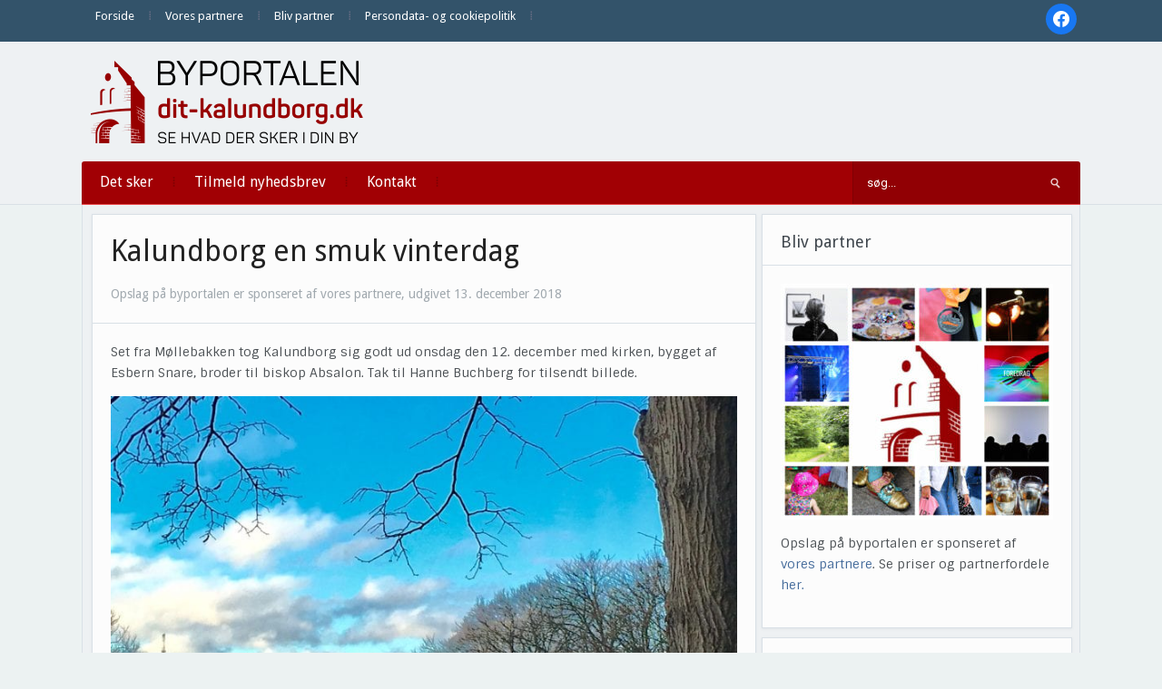

--- FILE ---
content_type: text/html; charset=UTF-8
request_url: https://dit-kalundborg.dk/kalundborg-en-smuk-vinterdag/
body_size: 16070
content:
<!DOCTYPE html>
<html xmlns="http://www.w3.org/1999/xhtml" lang="da-DK">
<head>
    <meta http-equiv="Content-Type" content="text/html; charset=UTF-8" />
    <meta http-equiv="X-UA-Compatible" content="IE=edge,chrome=1">
    <meta name="viewport" content="width=device-width, initial-scale=1.0">

    
    <link rel="pingback" href="https://dit-kalundborg.dk/xmlrpc.php" />

    <title>Kalundborg en smuk vinterdag | Dit Kalundborg</title>
<meta name='robots' content='max-image-preview:large' />
<link rel='dns-prefetch' href='//fonts.googleapis.com' />
<link rel='dns-prefetch' href='//fonts.gstatic.com' />
<link rel='dns-prefetch' href='//ajax.googleapis.com' />
<link rel='dns-prefetch' href='//apis.google.com' />
<link rel='dns-prefetch' href='//google-analytics.com' />
<link rel='dns-prefetch' href='//www.google-analytics.com' />
<link rel='dns-prefetch' href='//ssl.google-analytics.com' />
<link rel='dns-prefetch' href='//youtube.com' />
<link rel='dns-prefetch' href='//s.gravatar.com' />
<link rel='dns-prefetch' href='//hb.wpmucdn.com' />
<link href='//hb.wpmucdn.com' rel='preconnect' />
<link href='http://fonts.googleapis.com' rel='preconnect' />
<link href='//fonts.gstatic.com' crossorigin='' rel='preconnect' />
<link rel="alternate" type="application/rss+xml" title="Dit Kalundborg &raquo; Feed" href="https://dit-kalundborg.dk/feed/" />
<link rel="alternate" type="application/rss+xml" title="Dit Kalundborg &raquo;-kommentar-feed" href="https://dit-kalundborg.dk/comments/feed/" />
<link rel="alternate" type="application/rss+xml" title="Dit Kalundborg &raquo; Kalundborg en smuk vinterdag-kommentar-feed" href="https://dit-kalundborg.dk/kalundborg-en-smuk-vinterdag/feed/" />
<link rel="alternate" title="oEmbed (JSON)" type="application/json+oembed" href="https://dit-kalundborg.dk/wp-json/oembed/1.0/embed?url=https%3A%2F%2Fdit-kalundborg.dk%2Fkalundborg-en-smuk-vinterdag%2F" />
<link rel="alternate" title="oEmbed (XML)" type="text/xml+oembed" href="https://dit-kalundborg.dk/wp-json/oembed/1.0/embed?url=https%3A%2F%2Fdit-kalundborg.dk%2Fkalundborg-en-smuk-vinterdag%2F&#038;format=xml" />
<style id='wp-img-auto-sizes-contain-inline-css' type='text/css'>
img:is([sizes=auto i],[sizes^="auto," i]){contain-intrinsic-size:3000px 1500px}
/*# sourceURL=wp-img-auto-sizes-contain-inline-css */
</style>
<link rel='stylesheet' id='pt-cv-public-style-css' href='https://hb.wpmucdn.com/dit-kalundborg.dk/eca71290-d525-4a39-a145-117b2a393f0a.css' type='text/css' media='all' />
<style id='wp-emoji-styles-inline-css' type='text/css'>

	img.wp-smiley, img.emoji {
		display: inline !important;
		border: none !important;
		box-shadow: none !important;
		height: 1em !important;
		width: 1em !important;
		margin: 0 0.07em !important;
		vertical-align: -0.1em !important;
		background: none !important;
		padding: 0 !important;
	}
/*# sourceURL=wp-emoji-styles-inline-css */
</style>
<style id='wp-block-library-inline-css' type='text/css'>
:root{--wp-block-synced-color:#7a00df;--wp-block-synced-color--rgb:122,0,223;--wp-bound-block-color:var(--wp-block-synced-color);--wp-editor-canvas-background:#ddd;--wp-admin-theme-color:#007cba;--wp-admin-theme-color--rgb:0,124,186;--wp-admin-theme-color-darker-10:#006ba1;--wp-admin-theme-color-darker-10--rgb:0,107,160.5;--wp-admin-theme-color-darker-20:#005a87;--wp-admin-theme-color-darker-20--rgb:0,90,135;--wp-admin-border-width-focus:2px}@media (min-resolution:192dpi){:root{--wp-admin-border-width-focus:1.5px}}.wp-element-button{cursor:pointer}:root .has-very-light-gray-background-color{background-color:#eee}:root .has-very-dark-gray-background-color{background-color:#313131}:root .has-very-light-gray-color{color:#eee}:root .has-very-dark-gray-color{color:#313131}:root .has-vivid-green-cyan-to-vivid-cyan-blue-gradient-background{background:linear-gradient(135deg,#00d084,#0693e3)}:root .has-purple-crush-gradient-background{background:linear-gradient(135deg,#34e2e4,#4721fb 50%,#ab1dfe)}:root .has-hazy-dawn-gradient-background{background:linear-gradient(135deg,#faaca8,#dad0ec)}:root .has-subdued-olive-gradient-background{background:linear-gradient(135deg,#fafae1,#67a671)}:root .has-atomic-cream-gradient-background{background:linear-gradient(135deg,#fdd79a,#004a59)}:root .has-nightshade-gradient-background{background:linear-gradient(135deg,#330968,#31cdcf)}:root .has-midnight-gradient-background{background:linear-gradient(135deg,#020381,#2874fc)}:root{--wp--preset--font-size--normal:16px;--wp--preset--font-size--huge:42px}.has-regular-font-size{font-size:1em}.has-larger-font-size{font-size:2.625em}.has-normal-font-size{font-size:var(--wp--preset--font-size--normal)}.has-huge-font-size{font-size:var(--wp--preset--font-size--huge)}.has-text-align-center{text-align:center}.has-text-align-left{text-align:left}.has-text-align-right{text-align:right}.has-fit-text{white-space:nowrap!important}#end-resizable-editor-section{display:none}.aligncenter{clear:both}.items-justified-left{justify-content:flex-start}.items-justified-center{justify-content:center}.items-justified-right{justify-content:flex-end}.items-justified-space-between{justify-content:space-between}.screen-reader-text{border:0;clip-path:inset(50%);height:1px;margin:-1px;overflow:hidden;padding:0;position:absolute;width:1px;word-wrap:normal!important}.screen-reader-text:focus{background-color:#ddd;clip-path:none;color:#444;display:block;font-size:1em;height:auto;left:5px;line-height:normal;padding:15px 23px 14px;text-decoration:none;top:5px;width:auto;z-index:100000}html :where(.has-border-color){border-style:solid}html :where([style*=border-top-color]){border-top-style:solid}html :where([style*=border-right-color]){border-right-style:solid}html :where([style*=border-bottom-color]){border-bottom-style:solid}html :where([style*=border-left-color]){border-left-style:solid}html :where([style*=border-width]){border-style:solid}html :where([style*=border-top-width]){border-top-style:solid}html :where([style*=border-right-width]){border-right-style:solid}html :where([style*=border-bottom-width]){border-bottom-style:solid}html :where([style*=border-left-width]){border-left-style:solid}html :where(img[class*=wp-image-]){height:auto;max-width:100%}:where(figure){margin:0 0 1em}html :where(.is-position-sticky){--wp-admin--admin-bar--position-offset:var(--wp-admin--admin-bar--height,0px)}@media screen and (max-width:600px){html :where(.is-position-sticky){--wp-admin--admin-bar--position-offset:0px}}

/*# sourceURL=wp-block-library-inline-css */
</style><style id='global-styles-inline-css' type='text/css'>
:root{--wp--preset--aspect-ratio--square: 1;--wp--preset--aspect-ratio--4-3: 4/3;--wp--preset--aspect-ratio--3-4: 3/4;--wp--preset--aspect-ratio--3-2: 3/2;--wp--preset--aspect-ratio--2-3: 2/3;--wp--preset--aspect-ratio--16-9: 16/9;--wp--preset--aspect-ratio--9-16: 9/16;--wp--preset--color--black: #000000;--wp--preset--color--cyan-bluish-gray: #abb8c3;--wp--preset--color--white: #ffffff;--wp--preset--color--pale-pink: #f78da7;--wp--preset--color--vivid-red: #cf2e2e;--wp--preset--color--luminous-vivid-orange: #ff6900;--wp--preset--color--luminous-vivid-amber: #fcb900;--wp--preset--color--light-green-cyan: #7bdcb5;--wp--preset--color--vivid-green-cyan: #00d084;--wp--preset--color--pale-cyan-blue: #8ed1fc;--wp--preset--color--vivid-cyan-blue: #0693e3;--wp--preset--color--vivid-purple: #9b51e0;--wp--preset--gradient--vivid-cyan-blue-to-vivid-purple: linear-gradient(135deg,rgb(6,147,227) 0%,rgb(155,81,224) 100%);--wp--preset--gradient--light-green-cyan-to-vivid-green-cyan: linear-gradient(135deg,rgb(122,220,180) 0%,rgb(0,208,130) 100%);--wp--preset--gradient--luminous-vivid-amber-to-luminous-vivid-orange: linear-gradient(135deg,rgb(252,185,0) 0%,rgb(255,105,0) 100%);--wp--preset--gradient--luminous-vivid-orange-to-vivid-red: linear-gradient(135deg,rgb(255,105,0) 0%,rgb(207,46,46) 100%);--wp--preset--gradient--very-light-gray-to-cyan-bluish-gray: linear-gradient(135deg,rgb(238,238,238) 0%,rgb(169,184,195) 100%);--wp--preset--gradient--cool-to-warm-spectrum: linear-gradient(135deg,rgb(74,234,220) 0%,rgb(151,120,209) 20%,rgb(207,42,186) 40%,rgb(238,44,130) 60%,rgb(251,105,98) 80%,rgb(254,248,76) 100%);--wp--preset--gradient--blush-light-purple: linear-gradient(135deg,rgb(255,206,236) 0%,rgb(152,150,240) 100%);--wp--preset--gradient--blush-bordeaux: linear-gradient(135deg,rgb(254,205,165) 0%,rgb(254,45,45) 50%,rgb(107,0,62) 100%);--wp--preset--gradient--luminous-dusk: linear-gradient(135deg,rgb(255,203,112) 0%,rgb(199,81,192) 50%,rgb(65,88,208) 100%);--wp--preset--gradient--pale-ocean: linear-gradient(135deg,rgb(255,245,203) 0%,rgb(182,227,212) 50%,rgb(51,167,181) 100%);--wp--preset--gradient--electric-grass: linear-gradient(135deg,rgb(202,248,128) 0%,rgb(113,206,126) 100%);--wp--preset--gradient--midnight: linear-gradient(135deg,rgb(2,3,129) 0%,rgb(40,116,252) 100%);--wp--preset--font-size--small: 13px;--wp--preset--font-size--medium: 20px;--wp--preset--font-size--large: 36px;--wp--preset--font-size--x-large: 42px;--wp--preset--spacing--20: 0.44rem;--wp--preset--spacing--30: 0.67rem;--wp--preset--spacing--40: 1rem;--wp--preset--spacing--50: 1.5rem;--wp--preset--spacing--60: 2.25rem;--wp--preset--spacing--70: 3.38rem;--wp--preset--spacing--80: 5.06rem;--wp--preset--shadow--natural: 6px 6px 9px rgba(0, 0, 0, 0.2);--wp--preset--shadow--deep: 12px 12px 50px rgba(0, 0, 0, 0.4);--wp--preset--shadow--sharp: 6px 6px 0px rgba(0, 0, 0, 0.2);--wp--preset--shadow--outlined: 6px 6px 0px -3px rgb(255, 255, 255), 6px 6px rgb(0, 0, 0);--wp--preset--shadow--crisp: 6px 6px 0px rgb(0, 0, 0);}:where(.is-layout-flex){gap: 0.5em;}:where(.is-layout-grid){gap: 0.5em;}body .is-layout-flex{display: flex;}.is-layout-flex{flex-wrap: wrap;align-items: center;}.is-layout-flex > :is(*, div){margin: 0;}body .is-layout-grid{display: grid;}.is-layout-grid > :is(*, div){margin: 0;}:where(.wp-block-columns.is-layout-flex){gap: 2em;}:where(.wp-block-columns.is-layout-grid){gap: 2em;}:where(.wp-block-post-template.is-layout-flex){gap: 1.25em;}:where(.wp-block-post-template.is-layout-grid){gap: 1.25em;}.has-black-color{color: var(--wp--preset--color--black) !important;}.has-cyan-bluish-gray-color{color: var(--wp--preset--color--cyan-bluish-gray) !important;}.has-white-color{color: var(--wp--preset--color--white) !important;}.has-pale-pink-color{color: var(--wp--preset--color--pale-pink) !important;}.has-vivid-red-color{color: var(--wp--preset--color--vivid-red) !important;}.has-luminous-vivid-orange-color{color: var(--wp--preset--color--luminous-vivid-orange) !important;}.has-luminous-vivid-amber-color{color: var(--wp--preset--color--luminous-vivid-amber) !important;}.has-light-green-cyan-color{color: var(--wp--preset--color--light-green-cyan) !important;}.has-vivid-green-cyan-color{color: var(--wp--preset--color--vivid-green-cyan) !important;}.has-pale-cyan-blue-color{color: var(--wp--preset--color--pale-cyan-blue) !important;}.has-vivid-cyan-blue-color{color: var(--wp--preset--color--vivid-cyan-blue) !important;}.has-vivid-purple-color{color: var(--wp--preset--color--vivid-purple) !important;}.has-black-background-color{background-color: var(--wp--preset--color--black) !important;}.has-cyan-bluish-gray-background-color{background-color: var(--wp--preset--color--cyan-bluish-gray) !important;}.has-white-background-color{background-color: var(--wp--preset--color--white) !important;}.has-pale-pink-background-color{background-color: var(--wp--preset--color--pale-pink) !important;}.has-vivid-red-background-color{background-color: var(--wp--preset--color--vivid-red) !important;}.has-luminous-vivid-orange-background-color{background-color: var(--wp--preset--color--luminous-vivid-orange) !important;}.has-luminous-vivid-amber-background-color{background-color: var(--wp--preset--color--luminous-vivid-amber) !important;}.has-light-green-cyan-background-color{background-color: var(--wp--preset--color--light-green-cyan) !important;}.has-vivid-green-cyan-background-color{background-color: var(--wp--preset--color--vivid-green-cyan) !important;}.has-pale-cyan-blue-background-color{background-color: var(--wp--preset--color--pale-cyan-blue) !important;}.has-vivid-cyan-blue-background-color{background-color: var(--wp--preset--color--vivid-cyan-blue) !important;}.has-vivid-purple-background-color{background-color: var(--wp--preset--color--vivid-purple) !important;}.has-black-border-color{border-color: var(--wp--preset--color--black) !important;}.has-cyan-bluish-gray-border-color{border-color: var(--wp--preset--color--cyan-bluish-gray) !important;}.has-white-border-color{border-color: var(--wp--preset--color--white) !important;}.has-pale-pink-border-color{border-color: var(--wp--preset--color--pale-pink) !important;}.has-vivid-red-border-color{border-color: var(--wp--preset--color--vivid-red) !important;}.has-luminous-vivid-orange-border-color{border-color: var(--wp--preset--color--luminous-vivid-orange) !important;}.has-luminous-vivid-amber-border-color{border-color: var(--wp--preset--color--luminous-vivid-amber) !important;}.has-light-green-cyan-border-color{border-color: var(--wp--preset--color--light-green-cyan) !important;}.has-vivid-green-cyan-border-color{border-color: var(--wp--preset--color--vivid-green-cyan) !important;}.has-pale-cyan-blue-border-color{border-color: var(--wp--preset--color--pale-cyan-blue) !important;}.has-vivid-cyan-blue-border-color{border-color: var(--wp--preset--color--vivid-cyan-blue) !important;}.has-vivid-purple-border-color{border-color: var(--wp--preset--color--vivid-purple) !important;}.has-vivid-cyan-blue-to-vivid-purple-gradient-background{background: var(--wp--preset--gradient--vivid-cyan-blue-to-vivid-purple) !important;}.has-light-green-cyan-to-vivid-green-cyan-gradient-background{background: var(--wp--preset--gradient--light-green-cyan-to-vivid-green-cyan) !important;}.has-luminous-vivid-amber-to-luminous-vivid-orange-gradient-background{background: var(--wp--preset--gradient--luminous-vivid-amber-to-luminous-vivid-orange) !important;}.has-luminous-vivid-orange-to-vivid-red-gradient-background{background: var(--wp--preset--gradient--luminous-vivid-orange-to-vivid-red) !important;}.has-very-light-gray-to-cyan-bluish-gray-gradient-background{background: var(--wp--preset--gradient--very-light-gray-to-cyan-bluish-gray) !important;}.has-cool-to-warm-spectrum-gradient-background{background: var(--wp--preset--gradient--cool-to-warm-spectrum) !important;}.has-blush-light-purple-gradient-background{background: var(--wp--preset--gradient--blush-light-purple) !important;}.has-blush-bordeaux-gradient-background{background: var(--wp--preset--gradient--blush-bordeaux) !important;}.has-luminous-dusk-gradient-background{background: var(--wp--preset--gradient--luminous-dusk) !important;}.has-pale-ocean-gradient-background{background: var(--wp--preset--gradient--pale-ocean) !important;}.has-electric-grass-gradient-background{background: var(--wp--preset--gradient--electric-grass) !important;}.has-midnight-gradient-background{background: var(--wp--preset--gradient--midnight) !important;}.has-small-font-size{font-size: var(--wp--preset--font-size--small) !important;}.has-medium-font-size{font-size: var(--wp--preset--font-size--medium) !important;}.has-large-font-size{font-size: var(--wp--preset--font-size--large) !important;}.has-x-large-font-size{font-size: var(--wp--preset--font-size--x-large) !important;}
/*# sourceURL=global-styles-inline-css */
</style>

<style id='classic-theme-styles-inline-css' type='text/css'>
/*! This file is auto-generated */
.wp-block-button__link{color:#fff;background-color:#32373c;border-radius:9999px;box-shadow:none;text-decoration:none;padding:calc(.667em + 2px) calc(1.333em + 2px);font-size:1.125em}.wp-block-file__button{background:#32373c;color:#fff;text-decoration:none}
/*# sourceURL=/wp-includes/css/classic-themes.min.css */
</style>
<link rel='stylesheet' id='zoom-theme-utils-css-css' href='https://hb.wpmucdn.com/dit-kalundborg.dk/46a8901c-8f85-48e3-a02f-f2933568cd7e.css' type='text/css' media='all' />
<link rel='stylesheet' id='alpha-style-css' href='https://hb.wpmucdn.com/dit-kalundborg.dk/b1be4f15-0abc-4055-82d4-9f890a635397.css' type='text/css' media='all' />
<link rel='stylesheet' id='media-queries-css' href='https://hb.wpmucdn.com/dit-kalundborg.dk/d79dc546-36d7-4cfe-bbbb-9d32b62daa5e.css' type='text/css' media='all' />
<link rel='stylesheet' id='dashicons-css' href='https://hb.wpmucdn.com/dit-kalundborg.dk/04e1d335-f1cb-4e18-be57-6196993e1124.css' type='text/css' media='all' />
<link rel='stylesheet' id='google-fonts-css' href='https://fonts.googleapis.com/css?family=Roboto%3A400%2C700%7CSintony%3A400%2C700&#038;ver=6.9' type='text/css' media='all' />
<link rel='stylesheet' id='wpzoom-social-icons-socicon-css' href='https://hb.wpmucdn.com/dit-kalundborg.dk/da78ffb9-7c6e-4a09-9085-2c826f4e7e9b.css' type='text/css' media='all' />
<link rel='stylesheet' id='wpzoom-social-icons-genericons-css' href='https://hb.wpmucdn.com/dit-kalundborg.dk/35f0d78a-ab8b-4916-9da2-2b16404a85a4.css' type='text/css' media='all' />
<link rel='stylesheet' id='wpzoom-social-icons-academicons-css' href='https://hb.wpmucdn.com/dit-kalundborg.dk/887a76d1-e771-4514-8778-237883580f51.css' type='text/css' media='all' />
<link rel='stylesheet' id='wpzoom-social-icons-font-awesome-3-css' href='https://hb.wpmucdn.com/dit-kalundborg.dk/f9e9d838-2b4f-4480-8838-644343886f05.css' type='text/css' media='all' />
<link rel='stylesheet' id='wpzoom-social-icons-styles-css' href='https://hb.wpmucdn.com/dit-kalundborg.dk/d2a8d35c-f4cf-4745-b630-a81cacb27d8d.css' type='text/css' media='all' />
<link rel='stylesheet' id='wpzoom-theme-css' href='https://dit-kalundborg.dk/wp-content/themes/alpha/styles/default.css' type='text/css' media='all' />
<link rel='preload' as='font'  id='wpzoom-social-icons-font-academicons-woff2-css' href='https://dit-kalundborg.dk/wp-content/plugins/social-icons-widget-by-wpzoom/assets/font/academicons.woff2?v=1.9.2'  type='font/woff2' crossorigin />
<link rel='preload' as='font'  id='wpzoom-social-icons-font-fontawesome-3-woff2-css' href='https://dit-kalundborg.dk/wp-content/plugins/social-icons-widget-by-wpzoom/assets/font/fontawesome-webfont.woff2?v=4.7.0'  type='font/woff2' crossorigin />
<link rel='preload' as='font'  id='wpzoom-social-icons-font-genericons-woff-css' href='https://dit-kalundborg.dk/wp-content/plugins/social-icons-widget-by-wpzoom/assets/font/Genericons.woff'  type='font/woff' crossorigin />
<link rel='preload' as='font'  id='wpzoom-social-icons-font-socicon-woff2-css' href='https://dit-kalundborg.dk/wp-content/plugins/social-icons-widget-by-wpzoom/assets/font/socicon.woff2?v=4.5.5'  type='font/woff2' crossorigin />
<!--n2css--><!--n2js--><script type="text/javascript" src="https://hb.wpmucdn.com/dit-kalundborg.dk/8660ee5e-6a77-400e-b236-6e54f6c1f310.js" id="jquery-core-js"></script>
<script type="text/javascript" src="https://hb.wpmucdn.com/dit-kalundborg.dk/041060d2-5998-42e2-95e7-8cfd0f13f26a.js" id="jquery-migrate-js"></script>
<link rel="https://api.w.org/" href="https://dit-kalundborg.dk/wp-json/" /><link rel="alternate" title="JSON" type="application/json" href="https://dit-kalundborg.dk/wp-json/wp/v2/posts/21377" /><link rel="EditURI" type="application/rsd+xml" title="RSD" href="https://dit-kalundborg.dk/xmlrpc.php?rsd" />
<link rel='shortlink' href='https://dit-kalundborg.dk/?p=21377' />
<script type="text/javascript">
(function(url){
	if(/(?:Chrome\/26\.0\.1410\.63 Safari\/537\.31|WordfenceTestMonBot)/.test(navigator.userAgent)){ return; }
	var addEvent = function(evt, handler) {
		if (window.addEventListener) {
			document.addEventListener(evt, handler, false);
		} else if (window.attachEvent) {
			document.attachEvent('on' + evt, handler);
		}
	};
	var removeEvent = function(evt, handler) {
		if (window.removeEventListener) {
			document.removeEventListener(evt, handler, false);
		} else if (window.detachEvent) {
			document.detachEvent('on' + evt, handler);
		}
	};
	var evts = 'contextmenu dblclick drag dragend dragenter dragleave dragover dragstart drop keydown keypress keyup mousedown mousemove mouseout mouseover mouseup mousewheel scroll'.split(' ');
	var logHuman = function() {
		if (window.wfLogHumanRan) { return; }
		window.wfLogHumanRan = true;
		var wfscr = document.createElement('script');
		wfscr.type = 'text/javascript';
		wfscr.async = true;
		wfscr.src = url + '&r=' + Math.random();
		(document.getElementsByTagName('head')[0]||document.getElementsByTagName('body')[0]).appendChild(wfscr);
		for (var i = 0; i < evts.length; i++) {
			removeEvent(evts[i], logHuman);
		}
	};
	for (var i = 0; i < evts.length; i++) {
		addEvent(evts[i], logHuman);
	}
})('//dit-kalundborg.dk/?wordfence_lh=1&hid=3CFF5EFBA79665FE4A80676F9636F765');
</script><!-- WPZOOM Theme / Framework -->
<meta name="generator" content="Alpha 2.1.9" />
<meta name="generator" content="WPZOOM Framework 2.0.9" />
<style type="text/css">@import url("https://fonts.googleapis.com/css?family=Droid+Sans:r,b|Droid+Sans:r,b|Droid+Sans:r,b|Droid+Sans:r,b|Droid+Sans:r,b|Droid+Sans:r,b|Droid+Sans:r,b");
body{background-color:#ECF2F2;}
#menu{background:#A10004;}
body{font-family: 'Droid Sans';}#logo h1 a{font-family: 'Droid Sans';}#slider #slidemain .slide_content h2{font-family: 'Droid Sans';}.left-col h2, .right-col h4{font-family: 'Droid Sans';}.archiveposts h2{font-family: 'Droid Sans';}h1.title{font-family: 'Droid Sans';}.widget h3.title{font-family: 'Droid Sans';}</style>
<script type="text/javascript">document.write('<style type="text/css">.tabber{display:none;}</style>');</script><!-- SEO meta tags powered by SmartCrawl https://wpmudev.com/project/smartcrawl-wordpress-seo/ -->
<meta name="description" content="Så smuk var Kalundborg med kirken d. 12. december." />
<script type="application/ld+json">{"@context":"https:\/\/schema.org","@graph":[{"@type":"Organization","@id":"https:\/\/dit-kalundborg.dk\/#schema-publishing-organization","url":"https:\/\/dit-kalundborg.dk","name":"Dit Kalundborg"},{"@type":"WebSite","@id":"https:\/\/dit-kalundborg.dk\/#schema-website","url":"https:\/\/dit-kalundborg.dk","name":"Dit Kalundborg","encoding":"UTF-8","potentialAction":{"@type":"SearchAction","target":"https:\/\/dit-kalundborg.dk\/search\/{search_term_string}\/","query-input":"required name=search_term_string"}},{"@type":"BreadcrumbList","@id":"https:\/\/dit-kalundborg.dk\/kalundborg-en-smuk-vinterdag?page&name=kalundborg-en-smuk-vinterdag\/#breadcrumb","itemListElement":[{"@type":"ListItem","position":1,"name":"Home","item":"https:\/\/dit-kalundborg.dk"},{"@type":"ListItem","position":2,"name":"Ikke kategoriseret","item":"https:\/\/dit-kalundborg.dk\/category\/ikke-kategoriseret\/"},{"@type":"ListItem","position":3,"name":"Kalundborg en smuk vinterdag"}]},{"@type":"Person","@id":"https:\/\/dit-kalundborg.dk\/author\/signe\/#schema-author","name":"Signe","url":"https:\/\/dit-kalundborg.dk\/author\/signe\/"},{"@type":"WebPage","@id":"https:\/\/dit-kalundborg.dk\/kalundborg-en-smuk-vinterdag\/#schema-webpage","isPartOf":{"@id":"https:\/\/dit-kalundborg.dk\/#schema-website"},"publisher":{"@id":"https:\/\/dit-kalundborg.dk\/#schema-publishing-organization"},"url":"https:\/\/dit-kalundborg.dk\/kalundborg-en-smuk-vinterdag\/"},{"@type":"Article","mainEntityOfPage":{"@id":"https:\/\/dit-kalundborg.dk\/kalundborg-en-smuk-vinterdag\/#schema-webpage"},"publisher":{"@id":"https:\/\/dit-kalundborg.dk\/#schema-publishing-organization"},"dateModified":"2018-12-30T11:13:39","datePublished":"2018-12-13T15:17:10","headline":"Kalundborg en smuk vinterdag | Dit Kalundborg","description":"S\u00e5 smuk var Kalundborg med kirken d. 12. december.","name":"Kalundborg en smuk vinterdag","author":{"@id":"https:\/\/dit-kalundborg.dk\/author\/signe\/#schema-author"},"image":{"@type":"ImageObject","@id":"https:\/\/dit-kalundborg.dk\/kalundborg-en-smuk-vinterdag\/#schema-article-image","url":"https:\/\/dit-kalundborg.dk\/wp-content\/uploads\/2018\/12\/IMG_5256.jpg","height":1034,"width":1378,"caption":"Foto: Hanne Buchberg"},"thumbnailUrl":"https:\/\/dit-kalundborg.dk\/wp-content\/uploads\/2018\/12\/IMG_5256.jpg"}]}</script>
<meta property="og:type" content="article" />
<meta property="og:url" content="https://dit-kalundborg.dk/kalundborg-en-smuk-vinterdag/" />
<meta property="og:title" content="Kalundborg en smuk vinterdag | Dit Kalundborg" />
<meta property="og:description" content="Så smuk var Kalundborg med kirken d. 12. december." />
<meta property="og:image" content="https://dit-kalundborg.dk/wp-content/uploads/2018/12/IMG_5256.jpg" />
<meta property="og:image:width" content="1378" />
<meta property="og:image:height" content="1034" />
<meta property="article:published_time" content="2018-12-13T15:17:10" />
<meta property="article:author" content="Signe" />
<!-- /SEO -->
<link rel="icon" href="https://dit-kalundborg.dk/wp-content/uploads/2016/05/cropped-ByPortalerneFavicon-32x32.png" sizes="32x32" />
<link rel="icon" href="https://dit-kalundborg.dk/wp-content/uploads/2016/05/cropped-ByPortalerneFavicon-192x192.png" sizes="192x192" />
<link rel="apple-touch-icon" href="https://dit-kalundborg.dk/wp-content/uploads/2016/05/cropped-ByPortalerneFavicon-180x180.png" />
<meta name="msapplication-TileImage" content="https://dit-kalundborg.dk/wp-content/uploads/2016/05/cropped-ByPortalerneFavicon-270x270.png" />
		<style type="text/css" id="wp-custom-css">
			
/* slider fix */
#slidemain .flex-control-nav {
    margin: 30px 0 20px;
    padding: 20px 0 10px;
    position: initial;
}
#slidemain .flex-control-paging li a.flex-active {
    background: #fff;
    opacity: 0.8;
    cursor: default;
}
#slidemain .flex-direction-nav a:before{
    display: none
}
#slidemain .flex-direction-nav a {
    width: 22px;
    height: 16px;
	  color: rgba(0,0,0,.0);
    text-shadow: none
}
		</style>
		<link rel='stylesheet' id='mailpoet_public-css' href='https://hb.wpmucdn.com/dit-kalundborg.dk/a727f743-3a4c-4cd3-bdb4-340397cbe4cf.css' type='text/css' media='all' />
<link rel='stylesheet' id='mailpoet_custom_fonts_0-css' href='https://fonts.googleapis.com/css?family=Abril+FatFace%3A400%2C400i%2C700%2C700i%7CAlegreya%3A400%2C400i%2C700%2C700i%7CAlegreya+Sans%3A400%2C400i%2C700%2C700i%7CAmatic+SC%3A400%2C400i%2C700%2C700i%7CAnonymous+Pro%3A400%2C400i%2C700%2C700i%7CArchitects+Daughter%3A400%2C400i%2C700%2C700i%7CArchivo%3A400%2C400i%2C700%2C700i%7CArchivo+Narrow%3A400%2C400i%2C700%2C700i%7CAsap%3A400%2C400i%2C700%2C700i%7CBarlow%3A400%2C400i%2C700%2C700i%7CBioRhyme%3A400%2C400i%2C700%2C700i%7CBonbon%3A400%2C400i%2C700%2C700i%7CCabin%3A400%2C400i%2C700%2C700i%7CCairo%3A400%2C400i%2C700%2C700i%7CCardo%3A400%2C400i%2C700%2C700i%7CChivo%3A400%2C400i%2C700%2C700i%7CConcert+One%3A400%2C400i%2C700%2C700i%7CCormorant%3A400%2C400i%2C700%2C700i%7CCrimson+Text%3A400%2C400i%2C700%2C700i%7CEczar%3A400%2C400i%2C700%2C700i%7CExo+2%3A400%2C400i%2C700%2C700i%7CFira+Sans%3A400%2C400i%2C700%2C700i%7CFjalla+One%3A400%2C400i%2C700%2C700i%7CFrank+Ruhl+Libre%3A400%2C400i%2C700%2C700i%7CGreat+Vibes%3A400%2C400i%2C700%2C700i&#038;ver=6.9' type='text/css' media='all' />
<link rel='stylesheet' id='mailpoet_custom_fonts_1-css' href='https://fonts.googleapis.com/css?family=Heebo%3A400%2C400i%2C700%2C700i%7CIBM+Plex%3A400%2C400i%2C700%2C700i%7CInconsolata%3A400%2C400i%2C700%2C700i%7CIndie+Flower%3A400%2C400i%2C700%2C700i%7CInknut+Antiqua%3A400%2C400i%2C700%2C700i%7CInter%3A400%2C400i%2C700%2C700i%7CKarla%3A400%2C400i%2C700%2C700i%7CLibre+Baskerville%3A400%2C400i%2C700%2C700i%7CLibre+Franklin%3A400%2C400i%2C700%2C700i%7CMontserrat%3A400%2C400i%2C700%2C700i%7CNeuton%3A400%2C400i%2C700%2C700i%7CNotable%3A400%2C400i%2C700%2C700i%7CNothing+You+Could+Do%3A400%2C400i%2C700%2C700i%7CNoto+Sans%3A400%2C400i%2C700%2C700i%7CNunito%3A400%2C400i%2C700%2C700i%7COld+Standard+TT%3A400%2C400i%2C700%2C700i%7COxygen%3A400%2C400i%2C700%2C700i%7CPacifico%3A400%2C400i%2C700%2C700i%7CPoppins%3A400%2C400i%2C700%2C700i%7CProza+Libre%3A400%2C400i%2C700%2C700i%7CPT+Sans%3A400%2C400i%2C700%2C700i%7CPT+Serif%3A400%2C400i%2C700%2C700i%7CRakkas%3A400%2C400i%2C700%2C700i%7CReenie+Beanie%3A400%2C400i%2C700%2C700i%7CRoboto+Slab%3A400%2C400i%2C700%2C700i&#038;ver=6.9' type='text/css' media='all' />
<link rel='stylesheet' id='mailpoet_custom_fonts_2-css' href='https://fonts.googleapis.com/css?family=Ropa+Sans%3A400%2C400i%2C700%2C700i%7CRubik%3A400%2C400i%2C700%2C700i%7CShadows+Into+Light%3A400%2C400i%2C700%2C700i%7CSpace+Mono%3A400%2C400i%2C700%2C700i%7CSpectral%3A400%2C400i%2C700%2C700i%7CSue+Ellen+Francisco%3A400%2C400i%2C700%2C700i%7CTitillium+Web%3A400%2C400i%2C700%2C700i%7CUbuntu%3A400%2C400i%2C700%2C700i%7CVarela%3A400%2C400i%2C700%2C700i%7CVollkorn%3A400%2C400i%2C700%2C700i%7CWork+Sans%3A400%2C400i%2C700%2C700i%7CYatra+One%3A400%2C400i%2C700%2C700i&#038;ver=6.9' type='text/css' media='all' />
<link rel='stylesheet' id='metaslider-nivo-slider-css' href='https://hb.wpmucdn.com/dit-kalundborg.dk/76b37846-43cb-4fae-b1f0-79106e58bc09.css' type='text/css' media='all' property='stylesheet' />
<link rel='stylesheet' id='metaslider-public-css' href='https://hb.wpmucdn.com/dit-kalundborg.dk/e980c0c7-76db-46e8-8225-caffd7ce48bc.css' type='text/css' media='all' property='stylesheet' />
<style id='metaslider-public-inline-css' type='text/css'>
@media only screen and (max-width: 767px) { .hide-arrows-smartphone .flex-direction-nav, .hide-navigation-smartphone .flex-control-paging, .hide-navigation-smartphone .flex-control-nav, .hide-navigation-smartphone .filmstrip, .hide-slideshow-smartphone, .metaslider-hidden-content.hide-smartphone{ display: none!important; }}@media only screen and (min-width : 768px) and (max-width: 1023px) { .hide-arrows-tablet .flex-direction-nav, .hide-navigation-tablet .flex-control-paging, .hide-navigation-tablet .flex-control-nav, .hide-navigation-tablet .filmstrip, .hide-slideshow-tablet, .metaslider-hidden-content.hide-tablet{ display: none!important; }}@media only screen and (min-width : 1024px) and (max-width: 1439px) { .hide-arrows-laptop .flex-direction-nav, .hide-navigation-laptop .flex-control-paging, .hide-navigation-laptop .flex-control-nav, .hide-navigation-laptop .filmstrip, .hide-slideshow-laptop, .metaslider-hidden-content.hide-laptop{ display: none!important; }}@media only screen and (min-width : 1440px) { .hide-arrows-desktop .flex-direction-nav, .hide-navigation-desktop .flex-control-paging, .hide-navigation-desktop .flex-control-nav, .hide-navigation-desktop .filmstrip, .hide-slideshow-desktop, .metaslider-hidden-content.hide-desktop{ display: none!important; }}
@media only screen and (max-width: 767px) { .hide-arrows-smartphone .flex-direction-nav, .hide-navigation-smartphone .flex-control-paging, .hide-navigation-smartphone .flex-control-nav, .hide-navigation-smartphone .filmstrip, .hide-slideshow-smartphone, .metaslider-hidden-content.hide-smartphone{ display: none!important; }}@media only screen and (min-width : 768px) and (max-width: 1023px) { .hide-arrows-tablet .flex-direction-nav, .hide-navigation-tablet .flex-control-paging, .hide-navigation-tablet .flex-control-nav, .hide-navigation-tablet .filmstrip, .hide-slideshow-tablet, .metaslider-hidden-content.hide-tablet{ display: none!important; }}@media only screen and (min-width : 1024px) and (max-width: 1439px) { .hide-arrows-laptop .flex-direction-nav, .hide-navigation-laptop .flex-control-paging, .hide-navigation-laptop .flex-control-nav, .hide-navigation-laptop .filmstrip, .hide-slideshow-laptop, .metaslider-hidden-content.hide-laptop{ display: none!important; }}@media only screen and (min-width : 1440px) { .hide-arrows-desktop .flex-direction-nav, .hide-navigation-desktop .flex-control-paging, .hide-navigation-desktop .flex-control-nav, .hide-navigation-desktop .filmstrip, .hide-slideshow-desktop, .metaslider-hidden-content.hide-desktop{ display: none!important; }}
@media only screen and (max-width: 767px) { .hide-arrows-smartphone .flex-direction-nav, .hide-navigation-smartphone .flex-control-paging, .hide-navigation-smartphone .flex-control-nav, .hide-navigation-smartphone .filmstrip, .hide-slideshow-smartphone, .metaslider-hidden-content.hide-smartphone{ display: none!important; }}@media only screen and (min-width : 768px) and (max-width: 1023px) { .hide-arrows-tablet .flex-direction-nav, .hide-navigation-tablet .flex-control-paging, .hide-navigation-tablet .flex-control-nav, .hide-navigation-tablet .filmstrip, .hide-slideshow-tablet, .metaslider-hidden-content.hide-tablet{ display: none!important; }}@media only screen and (min-width : 1024px) and (max-width: 1439px) { .hide-arrows-laptop .flex-direction-nav, .hide-navigation-laptop .flex-control-paging, .hide-navigation-laptop .flex-control-nav, .hide-navigation-laptop .filmstrip, .hide-slideshow-laptop, .metaslider-hidden-content.hide-laptop{ display: none!important; }}@media only screen and (min-width : 1440px) { .hide-arrows-desktop .flex-direction-nav, .hide-navigation-desktop .flex-control-paging, .hide-navigation-desktop .flex-control-nav, .hide-navigation-desktop .filmstrip, .hide-slideshow-desktop, .metaslider-hidden-content.hide-desktop{ display: none!important; }}
@media only screen and (max-width: 767px) { .hide-arrows-smartphone .flex-direction-nav, .hide-navigation-smartphone .flex-control-paging, .hide-navigation-smartphone .flex-control-nav, .hide-navigation-smartphone .filmstrip, .hide-slideshow-smartphone, .metaslider-hidden-content.hide-smartphone{ display: none!important; }}@media only screen and (min-width : 768px) and (max-width: 1023px) { .hide-arrows-tablet .flex-direction-nav, .hide-navigation-tablet .flex-control-paging, .hide-navigation-tablet .flex-control-nav, .hide-navigation-tablet .filmstrip, .hide-slideshow-tablet, .metaslider-hidden-content.hide-tablet{ display: none!important; }}@media only screen and (min-width : 1024px) and (max-width: 1439px) { .hide-arrows-laptop .flex-direction-nav, .hide-navigation-laptop .flex-control-paging, .hide-navigation-laptop .flex-control-nav, .hide-navigation-laptop .filmstrip, .hide-slideshow-laptop, .metaslider-hidden-content.hide-laptop{ display: none!important; }}@media only screen and (min-width : 1440px) { .hide-arrows-desktop .flex-direction-nav, .hide-navigation-desktop .flex-control-paging, .hide-navigation-desktop .flex-control-nav, .hide-navigation-desktop .filmstrip, .hide-slideshow-desktop, .metaslider-hidden-content.hide-desktop{ display: none!important; }}
/*# sourceURL=metaslider-public-inline-css */
</style>
<link rel='stylesheet' id='metaslider-nivo-slider-default-css' href='https://hb.wpmucdn.com/dit-kalundborg.dk/bb8fe242-8694-4a0c-b9fd-cf12f717bc6b.css' type='text/css' media='all' property='stylesheet' />
</head>
<body class="wp-singular post-template-default single single-post postid-21377 single-format-standard wp-theme-alpha metaslider-plugin">

    <header id="header">

        <div id="menutop">
            <div class="inner-wrap">

                
                    <a class="btn_menu" id="toggle-top" href="#"></a>

                    <div id="topmenu-wrap">

                        <ul id="topmenu" class="dropdown"><li id="menu-item-3079" class="menu-item menu-item-type-custom menu-item-object-custom menu-item-home menu-item-3079"><a href="https://dit-kalundborg.dk/">Forside</a></li>
<li id="menu-item-2642" class="menu-item menu-item-type-post_type menu-item-object-page menu-item-2642"><a href="https://dit-kalundborg.dk/vores-partnere/">Vores partnere</a></li>
<li id="menu-item-47" class="menu-item menu-item-type-post_type menu-item-object-page menu-item-47"><a href="https://dit-kalundborg.dk/bliv-partner/">Bliv partner</a></li>
<li id="menu-item-615686" class="menu-item menu-item-type-post_type menu-item-object-page menu-item-615686"><a href="https://dit-kalundborg.dk/persondata-og-cookiepolitik/">Persondata- og cookiepolitik</a></li>
</ul>
                    </div>

                
                                    <div id="navsocial">

                        <div id="zoom-social-icons-widget-3" class="widget zoom-social-icons-widget"><h3 class="title">Følg os</h3>
		
<ul class="zoom-social-icons-list zoom-social-icons-list--with-canvas zoom-social-icons-list--round zoom-social-icons-list--no-labels">

		
				<li class="zoom-social_icons-list__item">
		<a class="zoom-social_icons-list__link" href="https://www.facebook.com/byportalenkalundborg/" target="_blank" title="Facebook" >
									
						<span class="screen-reader-text">facebook</span>
			
						<span class="zoom-social_icons-list-span social-icon socicon socicon-facebook" data-hover-rule="background-color" data-hover-color="#1877F2" style="background-color : #1877F2; font-size: 18px; padding:8px" ></span>
			
					</a>
	</li>

	
</ul>

		<div class="clear"></div></div>
                    </div>
                
                <div class="clear"></div>

            </div><!-- /.inner-wrap -->

        </div><!-- /#menutop -->

        <div class="inner-wrap header-wrap">

            <div id="logo">
                
                <a href="https://dit-kalundborg.dk" title="Se hvad der sker i din by">
                                            <img src="https://dit-kalundborg.dk/wp-content/uploads/2015/07/kalundborg.png" alt="Dit Kalundborg" />
                                    </a>

                            </div><!-- / #logo -->


            
            <div class="clear"></div>


            <div id="menu">

                <a class="btn_menu" id="toggle-main" href="#"></a>

                <div id="menu-wrap">

                    <ul id="mainmenu" class="dropdown"><li id="menu-item-2490" class="menu-item menu-item-type-custom menu-item-object-custom menu-item-2490"><a href="https://dit-kalundborg.dk/kultunaut">Det sker</a></li>
<li id="menu-item-615687" class="menu-item menu-item-type-post_type menu-item-object-page menu-item-615687"><a href="https://dit-kalundborg.dk/nyhedsbrev/">Tilmeld nyhedsbrev</a></li>
<li id="menu-item-615688" class="menu-item menu-item-type-post_type menu-item-object-page menu-item-615688"><a href="https://dit-kalundborg.dk/kontakt/">Kontakt</a></li>
</ul>
                </div>

                <div id="search"> 
	<form method="get" id="searchform" action="https://dit-kalundborg.dk/">
		<input type="text" name="s" id="s" size="35" onblur="if (this.value == '') {this.value = 'søg...';}" onfocus="if (this.value == 'søg...') {this.value = '';}" value="søg..." class="text" />
		<input type="submit" id="searchsubmit" class="submit" value="Search" />
	</form>
</div>
                <div class="clear"></div>

            </div><!-- /#menu -->

        </div><!-- /.inner-wrap -->

    </header>

    
    <div class="container">
        <div class="content-wrap">
<div class="single-area">

	
		<div class="post-meta">

		 	<h1 class="title">
				<a href="https://dit-kalundborg.dk/kalundborg-en-smuk-vinterdag/" title="Permalink to Kalundborg en smuk vinterdag" rel="bookmark">Kalundborg en smuk vinterdag</a>
			</h1>

			  						Opslag på byportalen er sponseret af vores partnere, udgivet 13. december 2018			
		</div><!-- /.post-meta -->


		<div id="post-21377" class="clearfix post-wrap post-21377 post type-post status-publish format-standard has-post-thumbnail hentry category-ikke-kategoriseret">

			<div class="entry">
				<p>Set fra Møllebakken tog Kalundborg sig godt ud onsdag den 12. december med kirken, bygget af Esbern Snare, broder til biskop Absalon. Tak til Hanne Buchberg for tilsendt billede.</p>
<figure id="attachment_21378" aria-describedby="caption-attachment-21378" style="width: 690px" class="wp-caption aligncenter"><a href="https://dit-kalundborg.dk/wp-content/uploads/2018/12/IMG_5256.jpg"><img fetchpriority="high" decoding="async" class="wp-image-21378 size-large" src="https://dit-kalundborg.dk/wp-content/uploads/2018/12/IMG_5256-1024x768.jpg" alt="" width="690" height="518" srcset="https://dit-kalundborg.dk/wp-content/uploads/2018/12/IMG_5256-1024x768.jpg 1024w, https://dit-kalundborg.dk/wp-content/uploads/2018/12/IMG_5256-300x225.jpg 300w, https://dit-kalundborg.dk/wp-content/uploads/2018/12/IMG_5256-768x576.jpg 768w, https://dit-kalundborg.dk/wp-content/uploads/2018/12/IMG_5256-600x450.jpg 600w, https://dit-kalundborg.dk/wp-content/uploads/2018/12/IMG_5256-73x55.jpg 73w, https://dit-kalundborg.dk/wp-content/uploads/2018/12/IMG_5256-100x75.jpg 100w, https://dit-kalundborg.dk/wp-content/uploads/2018/12/IMG_5256-200x150.jpg 200w, https://dit-kalundborg.dk/wp-content/uploads/2018/12/IMG_5256.jpg 1378w" sizes="(max-width: 690px) 100vw, 690px" /></a><figcaption id="caption-attachment-21378" class="wp-caption-text"><em>Foto: Hanne Buchberg</em></figcaption></figure>
				<div class="clear"></div>

								<div class="clear"></div>

			</div><!-- / .entry -->
			<div class="clear"></div>

			
 	 	</div><!-- #post-21377 -->

		
		
		<div class="clear"></div>


		
	
</div><!-- /.single-area -->


<div id="sidebar">

		
	
	<div id="black-studio-tinymce-2" class="widget widget_black_studio_tinymce"><h3 class="title">Bliv partner</h3><div class="widget-content"><div class="textwidget"><p><a href="https://dit-kalundborg.dk/wp-content/uploads/2023/10/Kalender-Byportalen-jan-23-abw-1024x887.jpg"><img class="alignnone size-medium wp-image-587664" src="https://dit-kalundborg.dk/wp-content/uploads/2023/10/Kalender-Byportalen-jan-23-abw-1024x887-300x260.jpg" alt="" width="300" height="260" /></a></p>
<p>Opslag på byportalen er sponseret af <a href="https://dit-kalundborg.dk/vores-partnere/">vores partnere</a>. Se priser og partnerfordele <a href="http://dit-kalundborg.dk/bliv-partner/" target="_blank" rel="noopener">her.</a></p>
</div><div class="clear"></div></div></div>      <div id="mailpoet_form-2" class="widget widget_mailpoet_form">
  
      <h3 class="title">Tilmeld dig vores nyhedsbrev</h3><div class="widget-content">
  
  <div class="
    mailpoet_form_popup_overlay
      "></div>
  <div
    id="mailpoet_form_2"
    class="
      mailpoet_form
      mailpoet_form_widget
      mailpoet_form_position_
      mailpoet_form_animation_
    "
      >

    <style type="text/css">
     #mailpoet_form_2 .mailpoet_form {  }
#mailpoet_form_2 .mailpoet_column_with_background { padding: 10px; }
#mailpoet_form_2 .mailpoet_form_column:not(:first-child) { margin-left: 20px; }
#mailpoet_form_2 .mailpoet_paragraph { line-height: 20px; margin-bottom: 20px; }
#mailpoet_form_2 .mailpoet_segment_label, #mailpoet_form_2 .mailpoet_text_label, #mailpoet_form_2 .mailpoet_textarea_label, #mailpoet_form_2 .mailpoet_select_label, #mailpoet_form_2 .mailpoet_radio_label, #mailpoet_form_2 .mailpoet_checkbox_label, #mailpoet_form_2 .mailpoet_list_label, #mailpoet_form_2 .mailpoet_date_label { display: block; font-weight: normal; }
#mailpoet_form_2 .mailpoet_text, #mailpoet_form_2 .mailpoet_textarea, #mailpoet_form_2 .mailpoet_select, #mailpoet_form_2 .mailpoet_date_month, #mailpoet_form_2 .mailpoet_date_day, #mailpoet_form_2 .mailpoet_date_year, #mailpoet_form_2 .mailpoet_date { display: block; }
#mailpoet_form_2 .mailpoet_text, #mailpoet_form_2 .mailpoet_textarea { width: 200px; }
#mailpoet_form_2 .mailpoet_checkbox {  }
#mailpoet_form_2 .mailpoet_submit {  }
#mailpoet_form_2 .mailpoet_divider {  }
#mailpoet_form_2 .mailpoet_message {  }
#mailpoet_form_2 .mailpoet_form_loading { width: 30px; text-align: center; line-height: normal; }
#mailpoet_form_2 .mailpoet_form_loading > span { width: 5px; height: 5px; background-color: #5b5b5b; }#mailpoet_form_2{;}#mailpoet_form_2 .mailpoet_message {margin: 0; padding: 0 20px;}#mailpoet_form_2 .mailpoet_paragraph.last {margin-bottom: 0} @media (max-width: 500px) {#mailpoet_form_2 {background-image: none;}} @media (min-width: 500px) {#mailpoet_form_2 .last .mailpoet_paragraph:last-child {margin-bottom: 0}}  @media (max-width: 500px) {#mailpoet_form_2 .mailpoet_form_column:last-child .mailpoet_paragraph:last-child {margin-bottom: 0}} 
    </style>

    <form
      target="_self"
      method="post"
      action="https://dit-kalundborg.dk/wp-admin/admin-post.php?action=mailpoet_subscription_form"
      class="mailpoet_form mailpoet_form_form mailpoet_form_widget"
      novalidate
      data-delay=""
      data-exit-intent-enabled=""
      data-font-family=""
      data-cookie-expiration-time=""
    >
      <input type="hidden" name="data[form_id]" value="2" />
      <input type="hidden" name="token" value="e3e630307d" />
      <input type="hidden" name="api_version" value="v1" />
      <input type="hidden" name="endpoint" value="subscribers" />
      <input type="hidden" name="mailpoet_method" value="subscribe" />

      <label class="mailpoet_hp_email_label" style="display: none !important;">Lad venligst dette felt stå tomt. <input type="email" name="data[email]"/></label><div class="mailpoet_paragraph"><label for="form_email_2" class="mailpoet_text_label"  data-automation-id="form_email_label" >E-mail <span class="mailpoet_required" aria-hidden="true">*</span></label><input type="email" autocomplete="email" class="mailpoet_text" id="form_email_2" name="data[form_field_NDMwNjAwN2JjYzk1X2VtYWls]" title="E-mail" value="" data-automation-id="form_email" data-parsley-errors-container=".mailpoet_error_1v54x" data-parsley-required="true" required aria-required="true" data-parsley-minlength="6" data-parsley-maxlength="150" data-parsley-type-message="Denne værdi burde være en valid e-mail." data-parsley-required-message="Dette felt er krævet"/><span class="mailpoet_error_1v54x"></span></div>
<div class="mailpoet_paragraph"><input type="submit" class="mailpoet_submit" value="Tilmeld!" data-automation-id="subscribe-submit-button" style="border-color:transparent;" /><span class="mailpoet_form_loading"><span class="mailpoet_bounce1"></span><span class="mailpoet_bounce2"></span><span class="mailpoet_bounce3"></span></span></div>

      <div class="mailpoet_message">
        <p class="mailpoet_validate_success"
                style="display:none;"
                >Tjek din indbakke eller spam mappe nu, for at bekræfte din tilmelding.
        </p>
        <p class="mailpoet_validate_error"
                style="display:none;"
                >        </p>
      </div>
    </form>

      </div>

      <div class="clear"></div></div></div>
  <div id="metaslider_widget-2" class="widget widget_metaslider_widget"><h3 class="title"><div class="empty"></div></h3><div class="widget-content"><div id="metaslider-id-19784" style="max-width: 500px;" class="ml-slider-3-105-0 metaslider metaslider-nivo metaslider-19784 ml-slider has-dots-nav ms-theme-default" role="region" aria-label="Pluspartnere" data-height="300" data-width="500">
    <div id="metaslider_container_19784">
        <div class='slider-wrapper theme-default'><div class='ribbon'></div><div id='metaslider_19784' class='nivoSlider'><a href="https://dit-kalundborg.dk/sevaerdigheder/kalundborg-museum/" target="_self"><img src="https://dit-kalundborg.dk/wp-content/uploads/2018/08/logo-museum-vestsjaelland-300x180.jpg" height="300" width="500" data-caption="Kalundborg Museum" title="logo-museum-vestsjaelland" alt="" class="slider-19784 slide-19785 msDefaultImage" /></a><a href="https://dit-kalundborg.dk/firmaer/musholm/" target="_self"><img src="https://dit-kalundborg.dk/wp-content/uploads/2018/08/musholm-lax-logo-300x180.png" height="300" width="500" title="musholm-lax-logo" alt="" class="slider-19784 slide-19787 msDefaultImage" /></a><a href="https://dit-kalundborg.dk/firmaer/snedker-toemrerfirmaet-fcl/" target="_self"><img src="https://dit-kalundborg.dk/wp-content/uploads/2020/04/fcl-entreprise-logo2-300x180.png" height="300" width="500" title="fcl entreprise logo2" alt="" class="slider-19784 slide-40806 msDefaultImage" /></a></div></div>
        
    </div>
</div><div class="clear"></div></div></div><div id="metaslider_widget-3" class="widget widget_metaslider_widget"><h3 class="title"><div class="empty"></div></h3><div class="widget-content"><div id="metaslider-id-19789" style="max-width: 500px;" class="ml-slider-3-105-0 metaslider metaslider-nivo metaslider-19789 ml-slider has-dots-nav ms-theme-default" role="region" aria-label="Partnere1" data-height="300" data-width="500">
    <div id="metaslider_container_19789">
        <div class='slider-wrapper theme-default'><div class='ribbon'></div><div id='metaslider_19789' class='nivoSlider'><a href="https://dit-kalundborg.dk/butikker/bedemand-berner/" target="_self"><img src="https://dit-kalundborg.dk/wp-content/uploads/2018/08/bedemand-berner-logo-300x180.png" height="300" width="500" title="bedemand-berner-logo" alt="" class="slider-19789 slide-19792 msDefaultImage" /></a><a href="https://dit-kalundborg.dk/firmaer/electricom/" target="_self"><img src="https://dit-kalundborg.dk/wp-content/uploads/2018/08/logo-electricom-300x180.png" height="300" width="500" data-caption="&lt;div&gt;Electricom&lt;/div&gt;" title="logo-electricom" alt="" class="slider-19789 slide-20156 msDefaultImage" /></a><a href="https://dit-kalundborg.dk/oplevelser/birkegaardens-haver/" target="_self"><img src="https://dit-kalundborg.dk/wp-content/uploads/2020/05/birkegaardens-haver-logo-300x180.png" height="300" width="500" title="birkegaardens haver logo" alt="" class="slider-19789 slide-41622 msDefaultImage" /></a></div></div>
        
    </div>
</div><div class="clear"></div></div></div><div id="metaslider_widget-5" class="widget widget_metaslider_widget"><h3 class="title"><div class="empty"></div></h3><div class="widget-content"><div id="metaslider-id-20157" style="max-width: 500px;" class="ml-slider-3-105-0 metaslider metaslider-nivo metaslider-20157 ml-slider has-dots-nav ms-theme-default" role="region" aria-label="Partnere2" data-height="300" data-width="500">
    <div id="metaslider_container_20157">
        <div class='slider-wrapper theme-default'><div class='ribbon'></div><div id='metaslider_20157' class='nivoSlider'><a href="https://dit-kalundborg.dk/uddannelser/friskolen-ubby/" target="_self"><img src="https://dit-kalundborg.dk/wp-content/uploads/2018/08/ubby-friskolen-300x180.png" height="300" width="500" title="ubby-friskolen" alt="" class="slider-20157 slide-20159 msDefaultImage" /></a><a href="https://dit-kalundborg.dk/firmaer/hoeng-gulvafslibning/" target="_self"><img src="https://dit-kalundborg.dk/wp-content/uploads/2018/08/logo-hong-gulv-300x180.png" height="300" width="500" title="logo-hong-gulv" alt="" class="slider-20157 slide-20161 msDefaultImage" /></a><a href="https://dit-kalundborg.dk/firmaer/hoengfejeren/" target="_self"><img src="https://dit-kalundborg.dk/wp-content/uploads/2018/08/hoengfejeren-logo-banner-300x180.png" height="300" width="500" title="hoengfejeren-logo-banner" alt="" class="slider-20157 slide-20163 msDefaultImage" /></a><a href="https://dit-kalundborg.dk/uddannelser/friskolen-idraetsefterskolen-ubby/" target="_self"><img src="https://dit-kalundborg.dk/wp-content/uploads/2018/08/ubby-efterskolen-logo-300x180.png" height="300" width="500" title="ubby-efterskolen logo" alt="" class="slider-20157 slide-20164 msDefaultImage" /></a><a href="https://dit-kalundborg.dk/firmaer/jyderupfejeren/" target="_self"><img src="https://dit-kalundborg.dk/wp-content/uploads/2017/08/jyderupfejeren9-500x300.jpg" height="300" width="500" data-caption="Jyderupfejeren" title="jyderupfejeren9" alt="" class="slider-20157 slide-20166 msDefaultImage" /></a></div></div>
        
    </div>
</div><div class="clear"></div></div></div><div id="metaslider_widget-6" class="widget widget_metaslider_widget"><h3 class="title"><div class="empty"></div></h3><div class="widget-content"><div id="metaslider-id-20167" style="max-width: 500px;" class="ml-slider-3-105-0 metaslider metaslider-nivo metaslider-20167 ml-slider has-dots-nav ms-theme-default" role="region" aria-label="Partnere3" data-height="300" data-width="500">
    <div id="metaslider_container_20167">
        <div class='slider-wrapper theme-default'><div class='ribbon'></div><div id='metaslider_20167' class='nivoSlider'><a href="https://dit-kalundborg.dk/firmaer/multi-tech/" target="_self"><img src="https://dit-kalundborg.dk/wp-content/uploads/2018/09/logo-multitech-300x180.png" height="300" width="500" data-caption="Multi-Tech" title="logo multitech" alt="" class="slider-20167 slide-20171 msDefaultImage" /></a><a href="https://dit-kalundborg.dk/overnatninger/reersoe-kro/" target="_self"><img src="https://dit-kalundborg.dk/wp-content/uploads/2018/08/reerso-kro-300x180.png" height="300" width="500" data-caption="Reers&oslash; Kro" title="reerso-kro" alt="" class="slider-20167 slide-20173 msDefaultImage" /></a><a href="https://dit-kalundborg.dk/firmaer/ubby-autolakering/" target="_self"><img src="https://dit-kalundborg.dk/wp-content/uploads/2018/08/logo-ubby-auto-300x180.jpg" height="300" width="500" data-caption="Ubby Autolakering" title="logo-ubby-auto" alt="" class="slider-20167 slide-20177 msDefaultImage" /></a><a href="https://dit-kalundborg.dk/butikker/kirppu-kalundborg/" target="_self"><img src="https://dit-kalundborg.dk/wp-content/uploads/2019/01/Kirppu-Logo-500x300.jpg" height="300" width="500" title="Kirppu-Logo" alt="" class="slider-20167 slide-21469 msDefaultImage" /></a></div></div>
        
    </div>
</div><div class="clear"></div></div></div><div id="text-2" class="widget widget_text"><h3 class="title">Vores byer</h3><div class="widget-content">			<div class="textwidget"><ul>
<li><a href="https://dit-frederiksberg.dk/">Dit Frederiksberg</a></li>
<li><a href="https://dit-gentofte.dk/">Dit Gentofte</a></li>
<li><a href="https://dit-helsingoer.dk/">Dit Helsingør</a></li>
<li><a href="https://dit-holbaek.dk/">Dit Holbæk</a></li>
<li><a href="https://dit-kalundborg.dk/">Dit Kalundborg</a></li>
<li><a href="https://dit-korsoer.dk/">Dit Korsør</a></li>
<li><a href="https://dit-koege.dk/">Dit Køge</a></li>
<li><a href="https://dit-lyngby.dk/">Dit Lyngby</a></li>
<li><a href="https://dit-naestved.dk/">Dit Næstved</a></li>
<li><a href="https://dit-odense.dk/">Dit Odense</a></li>
<li><a href="https://dit-ringsted.dk/">Dit Ringsted</a></li>
<li><a href="https://dit-roskilde.dk/">Dit Roskilde</a></li>
<li><a href="https://dit-slagelse.dk/">Dit Slagelse</a></li>
<li><a href="https://dit-soroe.dk/">Dit Sorø</a></li>
</ul>
</div>
		<div class="clear"></div></div></div> 
		
  
		 
</div> <!-- /#sidebar -->
						<div class="clear"></div>

				<div id="footer">

						<div class="column">
													</div><!-- /1st column -->

						<div class="column">
													</div><!-- /2nd column -->

						<div class="column">
													</div><!-- /3rd column -->

						<div class="column last">
													</div><!-- /4th column -->


					<div class="clear"></div>
				</div> <!-- /#footer -->

				<div class="clear"></div>


			</div> <!-- /.content-wrap -->

		</div> <!-- /.container -->

		<div id="copyright">
			<div class="inner-wrap">

				Copyright &copy; 2026 &mdash; <a href="https://dit-kalundborg.dk/" class="on">Dit Kalundborg</a>. All Rights Reserved.				<span>Opslag er sponseret af vores partnere. Vi tager forbehold for programændringer, aflysninger og trykfejl i kalenderen - tjek tid og sted hos arrangøren.<br>Byportalerne.dk ApS // Frederiksbergvej 59 // 4180 Sorø // <a href="mailto:redaktion@dit-kalundborg.dk">redaktion@dit-kalundborg.dk</a> // Cvr. nr. 36444908 // <a href="https://dit-kalundborg.dk/artikler/">Artikler</a></span>

			</div>
		</div>

		
		<script type="speculationrules">
{"prefetch":[{"source":"document","where":{"and":[{"href_matches":"/*"},{"not":{"href_matches":["/wp-*.php","/wp-admin/*","/wp-content/uploads/*","/wp-content/*","/wp-content/plugins/*","/wp-content/themes/alpha/*","/*\\?(.+)"]}},{"not":{"selector_matches":"a[rel~=\"nofollow\"]"}},{"not":{"selector_matches":".no-prefetch, .no-prefetch a"}}]},"eagerness":"conservative"}]}
</script>

			<script type="text/javascript">
				var _paq = _paq || [];
					_paq.push(['setCustomDimension', 1, '{"ID":3,"name":"Signe","avatar":"d98c8048060bccbd8833a40f7269c227"}']);
				_paq.push(['trackPageView']);
								(function () {
					var u = "https://analytics1.wpmudev.com/";
					_paq.push(['setTrackerUrl', u + 'track/']);
					_paq.push(['setSiteId', '1320']);
					var d   = document, g = d.createElement('script'), s = d.getElementsByTagName('script')[0];
					g.type  = 'text/javascript';
					g.async = true;
					g.defer = true;
					g.src   = 'https://analytics.wpmucdn.com/matomo.js';
					s.parentNode.insertBefore(g, s);
				})();
			</script>
			<script type="text/javascript" id="pt-cv-content-views-script-js-extra">
/* <![CDATA[ */
var PT_CV_PUBLIC = {"_prefix":"pt-cv-","page_to_show":"5","_nonce":"d001af20ed","is_admin":"","is_mobile":"","ajaxurl":"https://dit-kalundborg.dk/wp-admin/admin-ajax.php","lang":"","loading_image_src":"[data-uri]"};
var PT_CV_PAGINATION = {"first":"\u00ab","prev":"\u2039","next":"\u203a","last":"\u00bb","goto_first":"Go to first page","goto_prev":"Go to previous page","goto_next":"Go to next page","goto_last":"Go to last page","current_page":"Current page is","goto_page":"Go to page"};
//# sourceURL=pt-cv-content-views-script-js-extra
/* ]]> */
</script>
<script type="text/javascript" src="https://hb.wpmucdn.com/dit-kalundborg.dk/a803e1de-5d30-473a-a81e-d948b7d142b6.js" id="pt-cv-content-views-script-js"></script>
<script type="text/javascript" src="https://hb.wpmucdn.com/dit-kalundborg.dk/ed94fa84-1743-45be-af31-7272ec533f08.js" id="comment-reply-js" async="async" data-wp-strategy="async" fetchpriority="low"></script>
<script type="text/javascript" src="https://hb.wpmucdn.com/dit-kalundborg.dk/4cfd671b-58ef-4c88-a39b-04bf52e85093.js" id="flexslider-js"></script>
<script type="text/javascript" src="https://hb.wpmucdn.com/dit-kalundborg.dk/17749e50-22bb-416c-87fd-fca4baa8a65c.js" id="caroufredsel-js"></script>
<script type="text/javascript" src="https://hb.wpmucdn.com/dit-kalundborg.dk/862dce6f-9e47-4657-b765-c13aec6dfbe3.js" id="fitvids-js"></script>
<script type="text/javascript" src="https://hb.wpmucdn.com/dit-kalundborg.dk/7d73a7ed-1ca0-4c49-83d7-b279b5d99c67.js" id="dropdown-js"></script>
<script type="text/javascript" src="https://hb.wpmucdn.com/dit-kalundborg.dk/27685682-fb91-43d2-8f33-41a14cf72e98.js" id="tabs-js"></script>
<script type="text/javascript" src="https://hb.wpmucdn.com/dit-kalundborg.dk/8533d11c-f28f-40c2-9eaa-01a50864a474.js" id="placeholder-js"></script>
<script type="text/javascript" src="https://hb.wpmucdn.com/dit-kalundborg.dk/e44c4239-d54b-4477-9770-d9ae25abad1f.js" id="alpha-script-js"></script>
<script type="text/javascript" src="https://hb.wpmucdn.com/dit-kalundborg.dk/3ed097cf-c601-4ea5-9eb2-51137b12b051.js" id="zoom-social-icons-widget-frontend-js"></script>
<script type="text/javascript" id="mailpoet_public-js-extra">
/* <![CDATA[ */
var MailPoetForm = {"ajax_url":"https://dit-kalundborg.dk/wp-admin/admin-ajax.php","is_rtl":"","ajax_common_error_message":"Der skete en fejl, da din foresp\u00f8rgsel skulle udf\u00f8res. Pr\u00f8v igen senere. ","captcha_input_label":"Indtast i feltet de tegn, som du ser i billedet herover:","captcha_reload_title":"Genindl\u00e6s CAPTCHA","captcha_audio_title":"Afspil CAPTCHA","assets_url":"https://dit-kalundborg.dk/wp-content/plugins/mailpoet/assets"};
//# sourceURL=mailpoet_public-js-extra
/* ]]> */
</script>
<script type="text/javascript" src="https://hb.wpmucdn.com/dit-kalundborg.dk/f2b81660-6a37-4515-9f3b-7343be39d456.js" id="mailpoet_public-js"></script>
<script type="text/javascript" src="https://dit-kalundborg.dk/wp-content/plugins/ml-slider/assets/sliders/nivoslider/jquery.nivo.slider.pack.js" id="metaslider-nivo-slider-js"></script>
<script type="text/javascript" id="metaslider-nivo-slider-js-after">
/* <![CDATA[ */
var metaslider_19784 = function($) {
            $('#metaslider_19784').nivoSlider({ 
                boxCols:7,
                boxRows:5,
                pauseTime:3000,
                effect:"fade",
                controlNav:true,
                directionNav:false,
                pauseOnHover:true,
                animSpeed:600,
                prevText:"Previous",
                nextText:"Next",
                slices:15,
                manualAdvance:false
            });
            $(document).trigger('metaslider/initialized', '#metaslider_19784');
        };
 jQuery(document).ready(function($) {
 $('.metaslider').attr('tabindex', '0');
 $(document).on('keyup.slider', function(e) {
      if (e.keyCode == 37) {
          $('a.nivo-prevNav').click();
      } else if (e.keyCode == 39) {
          $('a.nivo-nextNav').click();
      }
  });
 });
        var timer_metaslider_19784 = function() {
            var slider = !window.jQuery ? window.setTimeout(timer_metaslider_19784, 100) : !jQuery.isReady ? window.setTimeout(timer_metaslider_19784, 1) : metaslider_19784(window.jQuery);
        };
        timer_metaslider_19784();
var metaslider_19789 = function($) {
            $('#metaslider_19789').nivoSlider({ 
                boxCols:7,
                boxRows:5,
                pauseTime:3000,
                effect:"fade",
                controlNav:true,
                directionNav:true,
                pauseOnHover:true,
                animSpeed:600,
                prevText:"Previous",
                nextText:"Next",
                slices:15,
                manualAdvance:false
            });
            $(document).trigger('metaslider/initialized', '#metaslider_19789');
        };
        var timer_metaslider_19789 = function() {
            var slider = !window.jQuery ? window.setTimeout(timer_metaslider_19789, 100) : !jQuery.isReady ? window.setTimeout(timer_metaslider_19789, 1) : metaslider_19789(window.jQuery);
        };
        timer_metaslider_19789();
var metaslider_20157 = function($) {
            $('#metaslider_20157').nivoSlider({ 
                boxCols:7,
                boxRows:5,
                pauseTime:3000,
                effect:"fade",
                controlNav:true,
                directionNav:true,
                pauseOnHover:true,
                animSpeed:600,
                prevText:"Previous",
                nextText:"Next",
                slices:15,
                manualAdvance:false
            });
            $(document).trigger('metaslider/initialized', '#metaslider_20157');
        };
 jQuery(document).ready(function($) {
 $('.metaslider').attr('tabindex', '0');
 $(document).on('keyup.slider', function(e) {
      if (e.keyCode == 37) {
          $('a.nivo-prevNav').click();
      } else if (e.keyCode == 39) {
          $('a.nivo-nextNav').click();
      }
  });
 });
        var timer_metaslider_20157 = function() {
            var slider = !window.jQuery ? window.setTimeout(timer_metaslider_20157, 100) : !jQuery.isReady ? window.setTimeout(timer_metaslider_20157, 1) : metaslider_20157(window.jQuery);
        };
        timer_metaslider_20157();
var metaslider_20167 = function($) {
            $('#metaslider_20167').nivoSlider({ 
                boxCols:7,
                boxRows:5,
                pauseTime:3000,
                effect:"fade",
                controlNav:true,
                directionNav:true,
                pauseOnHover:true,
                animSpeed:600,
                prevText:"Previous",
                nextText:"Next",
                slices:15,
                manualAdvance:false
            });
            $(document).trigger('metaslider/initialized', '#metaslider_20167');
        };
 jQuery(document).ready(function($) {
 $('.metaslider').attr('tabindex', '0');
 $(document).on('keyup.slider', function(e) {
      if (e.keyCode == 37) {
          $('a.nivo-prevNav').click();
      } else if (e.keyCode == 39) {
          $('a.nivo-nextNav').click();
      }
  });
 });
        var timer_metaslider_20167 = function() {
            var slider = !window.jQuery ? window.setTimeout(timer_metaslider_20167, 100) : !jQuery.isReady ? window.setTimeout(timer_metaslider_20167, 1) : metaslider_20167(window.jQuery);
        };
        timer_metaslider_20167();
//# sourceURL=metaslider-nivo-slider-js-after
/* ]]> */
</script>
<script type="text/javascript" id="metaslider-script-js-extra">
/* <![CDATA[ */
var wpData = {"baseUrl":"https://dit-kalundborg.dk"};
var wpData = {"baseUrl":"https://dit-kalundborg.dk"};
var wpData = {"baseUrl":"https://dit-kalundborg.dk"};
var wpData = {"baseUrl":"https://dit-kalundborg.dk"};
//# sourceURL=metaslider-script-js-extra
/* ]]> */
</script>
<script type="text/javascript" src="https://hb.wpmucdn.com/dit-kalundborg.dk/252beb31-f6a6-4969-acb1-a9c69e7be354.js" id="metaslider-script-js"></script>
<script id="wp-emoji-settings" type="application/json">
{"baseUrl":"https://s.w.org/images/core/emoji/17.0.2/72x72/","ext":".png","svgUrl":"https://s.w.org/images/core/emoji/17.0.2/svg/","svgExt":".svg","source":{"concatemoji":"https://dit-kalundborg.dk/wp-includes/js/wp-emoji-release.min.js"}}
</script>
<script type="module">
/* <![CDATA[ */
/*! This file is auto-generated */
const a=JSON.parse(document.getElementById("wp-emoji-settings").textContent),o=(window._wpemojiSettings=a,"wpEmojiSettingsSupports"),s=["flag","emoji"];function i(e){try{var t={supportTests:e,timestamp:(new Date).valueOf()};sessionStorage.setItem(o,JSON.stringify(t))}catch(e){}}function c(e,t,n){e.clearRect(0,0,e.canvas.width,e.canvas.height),e.fillText(t,0,0);t=new Uint32Array(e.getImageData(0,0,e.canvas.width,e.canvas.height).data);e.clearRect(0,0,e.canvas.width,e.canvas.height),e.fillText(n,0,0);const a=new Uint32Array(e.getImageData(0,0,e.canvas.width,e.canvas.height).data);return t.every((e,t)=>e===a[t])}function p(e,t){e.clearRect(0,0,e.canvas.width,e.canvas.height),e.fillText(t,0,0);var n=e.getImageData(16,16,1,1);for(let e=0;e<n.data.length;e++)if(0!==n.data[e])return!1;return!0}function u(e,t,n,a){switch(t){case"flag":return n(e,"\ud83c\udff3\ufe0f\u200d\u26a7\ufe0f","\ud83c\udff3\ufe0f\u200b\u26a7\ufe0f")?!1:!n(e,"\ud83c\udde8\ud83c\uddf6","\ud83c\udde8\u200b\ud83c\uddf6")&&!n(e,"\ud83c\udff4\udb40\udc67\udb40\udc62\udb40\udc65\udb40\udc6e\udb40\udc67\udb40\udc7f","\ud83c\udff4\u200b\udb40\udc67\u200b\udb40\udc62\u200b\udb40\udc65\u200b\udb40\udc6e\u200b\udb40\udc67\u200b\udb40\udc7f");case"emoji":return!a(e,"\ud83e\u1fac8")}return!1}function f(e,t,n,a){let r;const o=(r="undefined"!=typeof WorkerGlobalScope&&self instanceof WorkerGlobalScope?new OffscreenCanvas(300,150):document.createElement("canvas")).getContext("2d",{willReadFrequently:!0}),s=(o.textBaseline="top",o.font="600 32px Arial",{});return e.forEach(e=>{s[e]=t(o,e,n,a)}),s}function r(e){var t=document.createElement("script");t.src=e,t.defer=!0,document.head.appendChild(t)}a.supports={everything:!0,everythingExceptFlag:!0},new Promise(t=>{let n=function(){try{var e=JSON.parse(sessionStorage.getItem(o));if("object"==typeof e&&"number"==typeof e.timestamp&&(new Date).valueOf()<e.timestamp+604800&&"object"==typeof e.supportTests)return e.supportTests}catch(e){}return null}();if(!n){if("undefined"!=typeof Worker&&"undefined"!=typeof OffscreenCanvas&&"undefined"!=typeof URL&&URL.createObjectURL&&"undefined"!=typeof Blob)try{var e="postMessage("+f.toString()+"("+[JSON.stringify(s),u.toString(),c.toString(),p.toString()].join(",")+"));",a=new Blob([e],{type:"text/javascript"});const r=new Worker(URL.createObjectURL(a),{name:"wpTestEmojiSupports"});return void(r.onmessage=e=>{i(n=e.data),r.terminate(),t(n)})}catch(e){}i(n=f(s,u,c,p))}t(n)}).then(e=>{for(const n in e)a.supports[n]=e[n],a.supports.everything=a.supports.everything&&a.supports[n],"flag"!==n&&(a.supports.everythingExceptFlag=a.supports.everythingExceptFlag&&a.supports[n]);var t;a.supports.everythingExceptFlag=a.supports.everythingExceptFlag&&!a.supports.flag,a.supports.everything||((t=a.source||{}).concatemoji?r(t.concatemoji):t.wpemoji&&t.twemoji&&(r(t.twemoji),r(t.wpemoji)))});
//# sourceURL=https://dit-kalundborg.dk/wp-includes/js/wp-emoji-loader.min.js
/* ]]> */
</script>

	</body>
</html>